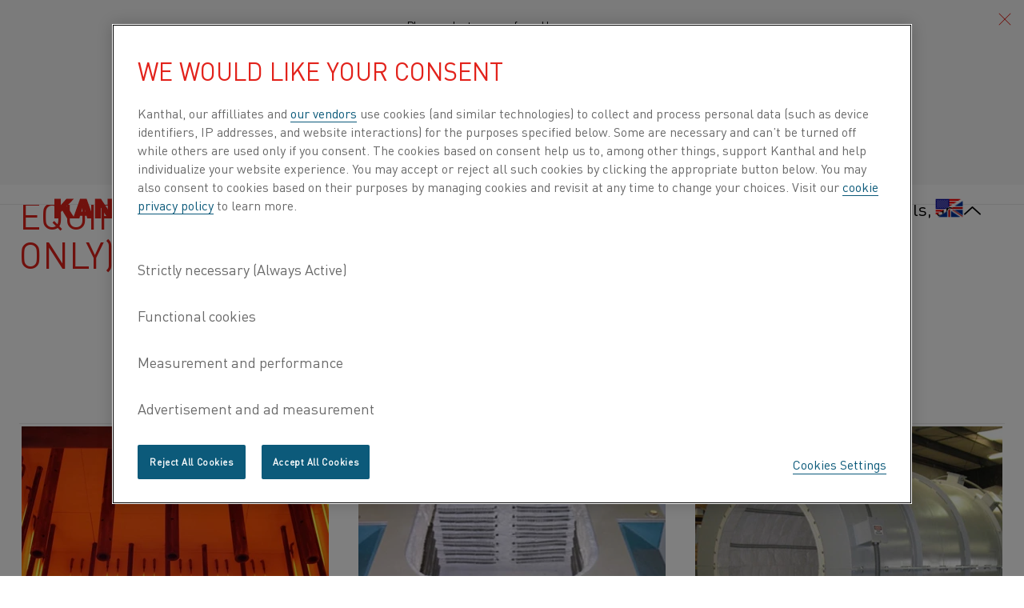

--- FILE ---
content_type: text/html; charset=utf-8
request_url: https://www.kanthal.com/en/products/thermaltek-customized-electric-heating-equipment/
body_size: 9491
content:
<!DOCTYPE HTML>
<html lang="en" id="backtotop" class="no-js page--light kanthal " data-gui-base="/gui/legacy/dist/" data-cision-url="/api/cision" prefix="og: http://ogp.me/ns#" data-google-map-key="AIzaSyCpDvEpYcZfPU8cxj6EwWLGBlD9i5kYq8s" data-drift-lang="en">
<head>
        <script>
            window.appInsights = {
                config: {
                    isCookieUseDisabled: true
                }
            };
        </script>
    
<meta charset="utf-8" />
<title>Thermaltek customized electric heating equipment (USA only) &#x2014; Kanthal&#xAE;</title>
<meta http-equiv="X-UA-Compatible" content="IE=edge" />
<meta name="viewport" content="width=device-width,initial-scale=1.0" />
<meta name="description" content="Thermaltek   products and systems from Kanthal are customized to fit each customer&#x27;s needs, various processes and tailored for various customer applications...." />
<meta name="keywords" />
<meta name="robots" />
<link rel="icon" href="/Favicons/favicon.ico" sizes="any">
<link rel="icon" href="/Favicons/icon.svg" type="image/svg+xml">
<link rel="apple-touch-icon" href="/Favicons/apple-touch-icon.png">
<link rel="manifest" href="/Favicons/manifest.json">
<link rel="preconnect" href="https://www.youtube.com">
<link rel="canonical" href="https://www.kanthal.com/en/products/thermaltek-customized-electric-heating-equipment/" />
<link href="https://www.kanthal.com/en/products/thermaltek-customized-electric-heating-equipment/" hreflang="en" rel="alternate" /><link href="https://www.kanthal.com/fr/products/thermaltek-customized-electric-heating-equipment/" hreflang="fr" rel="alternate" /><link href="https://www.kanthal.de/produkte-und-dienstleistungen/thermaltek-customized-electric-heating-equipment/" hreflang="de" rel="alternate" /><link href="https://www.kanthal.com/pt-br/produtos-e-servi%C3%A7os/thermaltek-customized-electric-heating-equipment/" hreflang="pt-BR" rel="alternate" /><link href="https://www.kanthal.com/ja-jp/%E8%A3%BD%E5%93%81%E3%82%B5%E3%83%BC%E3%83%93%E3%82%B9/thermaltek-customized-electric-heating-equipment/" hreflang="ja" rel="alternate" /><link href="https://www.kanthal.com/es-es/productos/thermaltek-customized-electric-heating-equipment/" hreflang="es" rel="alternate" /><link href="https://www.kanthal.com/it/prodotti/thermaltek-customized-electric-heating-equipment/" hreflang="it" rel="alternate" /><link href="https://www.kanthal.cn/products/thermaltek-customized-electric-heating-equipment/" hreflang="zh-CN" rel="alternate" /><link href="https://www.kanthal.com/en/products/thermaltek-customized-electric-heating-equipment/" hreflang="x-default" rel="alternate" />


<script type="application/ld+json">
    {
  "@context": "https://schema.org/",
  "@type": "Organization",
  "name": "Thermaltek customized electric heating equipment (USA only) — Kanthal®",
  "url": "https://www.kanthal.com",
  "logo": "https://www.kanthal.com/contentassets/ceb2ade01c61435e8f822187a9449f03/kanthal_logo.svg"
}
</script>
<script type="application/ld+json">
    {
  "@context": "https://schema.org/",
  "@type": "BreadcrumbList",
  "itemListElement": [
    {
      "@type": "ListItem",
      "position": 1,
      "name": "Home",
      "item": "https://www.kanthal.com/en/"
    },
    {
      "@type": "ListItem",
      "position": 2,
      "name": "All products",
      "item": "https://www.kanthal.com/en/products/"
    },
    {
      "@type": "ListItem",
      "position": 3,
      "name": "Thermaltek customized electric heating equipment (USA only)",
      "item": "https://www.kanthal.com/en/products/thermaltek-customized-electric-heating-equipment/"
    }
  ]
}
</script>
<script type="application/ld+json">
    {}
</script>

<!-- OneTrust Cookies Consent Notice start -->


<!-- OneTrust Cookies Consent Notice end -->

    <meta name="google-site-verification" content="dk8ShbdLWkc4a8I72bhsWOv9cFz9CVhp_zRPplUdsMg" />

    <meta name="facebook-domain-verification" content="1ecu624svjzpctufxr1elrlph4t0vx" />

<script>
!function(T,l,y){var S=T.location,k="script",D="instrumentationKey",C="ingestionendpoint",I="disableExceptionTracking",E="ai.device.",b="toLowerCase",w="crossOrigin",N="POST",e="appInsightsSDK",t=y.name||"appInsights";(y.name||T[e])&&(T[e]=t);var n=T[t]||function(d){var g=!1,f=!1,m={initialize:!0,queue:[],sv:"5",version:2,config:d};function v(e,t){var n={},a="Browser";return n[E+"id"]=a[b](),n[E+"type"]=a,n["ai.operation.name"]=S&&S.pathname||"_unknown_",n["ai.internal.sdkVersion"]="javascript:snippet_"+(m.sv||m.version),{time:function(){var e=new Date;function t(e){var t=""+e;return 1===t.length&&(t="0"+t),t}return e.getUTCFullYear()+"-"+t(1+e.getUTCMonth())+"-"+t(e.getUTCDate())+"T"+t(e.getUTCHours())+":"+t(e.getUTCMinutes())+":"+t(e.getUTCSeconds())+"."+((e.getUTCMilliseconds()/1e3).toFixed(3)+"").slice(2,5)+"Z"}(),iKey:e,name:"Microsoft.ApplicationInsights."+e.replace(/-/g,"")+"."+t,sampleRate:100,tags:n,data:{baseData:{ver:2}}}}var h=d.url||y.src;if(h){function a(e){var t,n,a,i,r,o,s,c,u,p,l;g=!0,m.queue=[],f||(f=!0,t=h,s=function(){var e={},t=d.connectionString;if(t)for(var n=t.split(";"),a=0;a<n.length;a++){var i=n[a].split("=");2===i.length&&(e[i[0][b]()]=i[1])}if(!e[C]){var r=e.endpointsuffix,o=r?e.location:null;e[C]="https://"+(o?o+".":"")+"dc."+(r||"services.visualstudio.com")}return e}(),c=s[D]||d[D]||"",u=s[C],p=u?u+"/v2/track":d.endpointUrl,(l=[]).push((n="SDK LOAD Failure: Failed to load Application Insights SDK script (See stack for details)",a=t,i=p,(o=(r=v(c,"Exception")).data).baseType="ExceptionData",o.baseData.exceptions=[{typeName:"SDKLoadFailed",message:n.replace(/\./g,"-"),hasFullStack:!1,stack:n+"\nSnippet failed to load ["+a+"] -- Telemetry is disabled\nHelp Link: https://go.microsoft.com/fwlink/?linkid=2128109\nHost: "+(S&&S.pathname||"_unknown_")+"\nEndpoint: "+i,parsedStack:[]}],r)),l.push(function(e,t,n,a){var i=v(c,"Message"),r=i.data;r.baseType="MessageData";var o=r.baseData;return o.message='AI (Internal): 99 message:"'+("SDK LOAD Failure: Failed to load Application Insights SDK script (See stack for details) ("+n+")").replace(/\"/g,"")+'"',o.properties={endpoint:a},i}(0,0,t,p)),function(e,t){if(JSON){var n=T.fetch;if(n&&!y.useXhr)n(t,{method:N,body:JSON.stringify(e),mode:"cors"});else if(XMLHttpRequest){var a=new XMLHttpRequest;a.open(N,t),a.setRequestHeader("Content-type","application/json"),a.send(JSON.stringify(e))}}}(l,p))}function i(e,t){f||setTimeout(function(){!t&&m.core||a()},500)}var e=function(){var n=l.createElement(k);n.src=h;var e=y[w];return!e&&""!==e||"undefined"==n[w]||(n[w]=e),n.onload=i,n.onerror=a,n.onreadystatechange=function(e,t){"loaded"!==n.readyState&&"complete"!==n.readyState||i(0,t)},n}();y.ld<0?l.getElementsByTagName("head")[0].appendChild(e):setTimeout(function(){l.getElementsByTagName(k)[0].parentNode.appendChild(e)},y.ld||0)}try{m.cookie=l.cookie}catch(p){}function t(e){for(;e.length;)!function(t){m[t]=function(){var e=arguments;g||m.queue.push(function(){m[t].apply(m,e)})}}(e.pop())}var n="track",r="TrackPage",o="TrackEvent";t([n+"Event",n+"PageView",n+"Exception",n+"Trace",n+"DependencyData",n+"Metric",n+"PageViewPerformance","start"+r,"stop"+r,"start"+o,"stop"+o,"addTelemetryInitializer","setAuthenticatedUserContext","clearAuthenticatedUserContext","flush"]),m.SeverityLevel={Verbose:0,Information:1,Warning:2,Error:3,Critical:4};var s=(d.extensionConfig||{}).ApplicationInsightsAnalytics||{};if(!0!==d[I]&&!0!==s[I]){var c="onerror";t(["_"+c]);var u=T[c];T[c]=function(e,t,n,a,i){var r=u&&u(e,t,n,a,i);return!0!==r&&m["_"+c]({message:e,url:t,lineNumber:n,columnNumber:a,error:i}),r},d.autoExceptionInstrumented=!0}return m}(y.cfg);function a(){y.onInit&&y.onInit(n)}(T[t]=n).queue&&0===n.queue.length?(n.queue.push(a),n.trackPageView({})):a()}(window,document,{src: "https://js.monitor.azure.com/scripts/b/ai.2.gbl.min.js", crossOrigin: "anonymous", cfg: {instrumentationKey: 'c97351dc-6536-45b3-8489-9d6ccf2097fa', disableCookiesUsage: false }});
</script>

<link rel="stylesheet" href="/gui/dist/main.72b06294.chunk.css">


<script>
    // Switch classes for JavaScript detection
    document.documentElement.className = document.documentElement.className.replace(/\bno-js\b/, 'js');
</script>

    <script>
        (function (w, d, s, l, i) {
            w[l] = w[l] || [];
            w[l].push({
                'gtm.start': new Date().getTime(),
                event: 'gtm.js'
            });
            var f = d.getElementsByTagName(s)[0],
                j = d.createElement(s),
                dl = l != 'dataLayer' ? '&l=' + l : '';
            j.async = true;
            j.src = '//www.googletagmanager.com/gtm.js?id=' + i + dl;
            f.parentNode.insertBefore(j, f);
        })(window, document, 'script', 'dataLayer', 'GTM-M288CMF');
    </script>


    
</head>
<body id="no-id" class="layout-2" data-ga-category="" data-ga-label="">
    
    
    



        <noscript>
            <iframe src="//www.googletagmanager.com/ns.html?id=GTM-M288CMF" title="Google Tag Manager iframe" height="0" width="0" style="display: none; visibility: hidden"></iframe>
        </noscript>
    <!--[if lt IE 8]><div id="body" class="lt-ie10 lt-ie9 lt-ie8"><![endif]-->
    <!--[if IE 8]><div id="body" class="ie8 lt-ie10 lt-ie9"><![endif]-->
    <!--[if IE 9]><div id="body" class="ie9 lt-ie10"><![endif]-->
    <div id="body">
            <div class="section--light">


<div id="header" class="group header" role="banner">

    <div id="languagesSelectorContainer"
         class="languages-selector-container"
         data-react-component="LanguagesSelector"
         data-props='{
		        "legend": "Please select your preferred language:",
		        "languages": [{"url":"/en/products/thermaltek-customized-electric-heating-equipment/","name":"Global site/English","flagLanguagePrefix":"gb-us","isSelected":true},{"url":"https://www.kanthal.cn/products/thermaltek-customized-electric-heating-equipment/","name":"简体中文/Chinese","flagLanguagePrefix":"cn","isSelected":false},{"url":"https://www.kanthal.de/produkte-und-dienstleistungen/thermaltek-customized-electric-heating-equipment/","name":"Deutsch/German","flagLanguagePrefix":"de","isSelected":false},{"url":"/it/prodotti/thermaltek-customized-electric-heating-equipment/","name":"Italiano/Italian","flagLanguagePrefix":"it","isSelected":false},{"url":"/ja-jp/%E8%A3%BD%E5%93%81%E3%82%B5%E3%83%BC%E3%83%93%E3%82%B9/thermaltek-customized-electric-heating-equipment/","name":"日本語/Japanese","flagLanguagePrefix":"jp","isSelected":false},{"url":"/pt-br/produtos-e-servi%C3%A7os/thermaltek-customized-electric-heating-equipment/","name":"Português/Portuguese","flagLanguagePrefix":"pt-br","isSelected":false},{"url":"/es-es/productos/thermaltek-customized-electric-heating-equipment/","name":"Español/Spanish","flagLanguagePrefix":"es-mx","isSelected":false},{"url":"/fr/products/thermaltek-customized-electric-heating-equipment/","name":"Français/French","flagLanguagePrefix":"fr","isSelected":false}]
	        }'>
    </div>

    <div class="group-inner">
        <div class="logo-and-nav-main">
                <a href="/en/" title="Go to the website start page" class="logo">
                    <img src="/contentassets/ceb2ade01c61435e8f822187a9449f03/kanthal_logo.svg" alt="Kanthal&#xAE;" />
                </a>
           
        </div>
        <div class="logo-and-nav-main">
            <div id="navigationContainer" class="nav-main" data-react-component="HeaderNavigation"></div>
        </div>
        <div class="lang-and-search-main">
            <div class="search-icon-desktop">
                    <form class="search search-container" id="search-form" role="search" action="/en/search/" data-querycompletion-url="/api/autocomplete/">
                        <label class="structural" for="search">Search</label>
                        <input type="search" id="search" name="q" placeholder="Search" class="search-field" />
                        <input type="submit" value="Search" class="search-submit" />
                    </form>
            </div>
            <div class="language">
                    <a class="img-link contact-us-link" href="/en/contact-us/">
                        <img src="/gui/legacy/dist/i/new/mail_icon.svg" alt="Contact us" />
                        <span class="structural">:</span> Contact us
                    </a>
                    <div id="languagesSelectorOpenerContainer"
                         class="languages-selector-opener-container"
                         data-react-component="LanguagesSelectorOpener"
                         data-props='{
                                "text": "Global site/English",
							    "currentLanguage": "gb-us",
							    "initiallyOpen": true
						    }'>
                    </div>
            </div>
        </div>
        <div id="megaMenuContainer" class="mega-menu" data-react-component="MegaMenu"></div>
    </div>
</div>

<script type="text/javascript">
	window.__sandvik = window.__sandvik || {};
	window.__sandvik.megaMenu = {"mainMenuTranslation":"Main Menu","items":[{"items":[{"items":[{"items":[],"seeAll":null,"name":"Air heaters","title":"Air heaters","url":"/en/products/air-heaters/"},{"items":[],"seeAll":null,"name":"Fibrothal® diffusion cassettes","title":"Fibrothal® diffusion cassettes","url":"/en/products/fibrothal-diffusion-cassettes/"},{"items":[],"seeAll":null,"name":"Furnace products","title":null,"url":"/en/products/furnace-products/"},{"items":[],"seeAll":null,"name":"Heating Elements","title":"Heating Elements","url":"/en/products/furnace-products/electric-heating-elements/"},{"items":[],"seeAll":null,"name":"Insulation materials","title":"Insulation materials","url":"/en/products/refractory-materials/"},{"items":[],"seeAll":null,"name":"Resistance materials","title":"Resistance materials","url":"/en/products/materials-in-wire-and-strip-form/"},{"items":[],"seeAll":null,"name":"Thermaltek customized electric heating equipment (US only)","title":"Thermaltek customized electric heating equipment (US only)","url":"/en/products/thermaltek-customized-electric-heating-equipment/"}],"seeAll":{"name":"See all products","title":"See all products","url":"/en/products/"},"name":"Product type","title":null,"url":null},{"items":[{"items":[],"seeAll":null,"name":"Aluminium","title":"Aluminium","url":"/en/industries/aluminium/"},{"items":[],"seeAll":null,"name":"Automotive","title":"Automotive","url":"/en/industries/automotive/"},{"items":[],"seeAll":null,"name":"Battery","title":"Battery","url":"/en/industries/battery/"},{"items":[],"seeAll":null,"name":"Ceramics","title":"Ceramics","url":"/en/industries/ceramics/"},{"items":[],"seeAll":null,"name":"Electronics","title":"Electronics","url":"/en/industries/electronics/"},{"items":[],"seeAll":null,"name":"Glass","title":"Glass","url":"/en/industries/glass/"},{"items":[],"seeAll":null,"name":"Home appliance & consumer","title":"Home appliance & consumer","url":"/en/industries/home-appliance-consumer/"},{"items":[],"seeAll":null,"name":"Solar & semiconductors","title":"Solar & semiconductors","url":"/en/industries/solar-semiconductors/"},{"items":[],"seeAll":null,"name":"Steel","title":"Steel","url":"/en/industries/steel/"}],"seeAll":{"name":"See all industries","title":"See all industries","url":"/en/industries/"},"name":"Industry","title":null,"url":null},{"items":[{"items":[],"seeAll":null,"name":"Furnaces","title":"Furnaces","url":"/en/applications/furnaces/"},{"items":[],"seeAll":null,"name":"Process heating","title":"Process heating","url":"/en/applications/process-heating/"},{"items":[],"seeAll":null,"name":"Energy savings and sustainable applications","title":"Energy savings and sustainable applications","url":"/en/applications/energyrenewablesustainability/"},{"items":[],"seeAll":null,"name":"Temperature measurement","title":"Temperature measurement","url":"/en/applications/measurement/"},{"items":[],"seeAll":null,"name":"General engineering","title":"General engineering","url":"/en/applications/general-engineering/"}],"seeAll":{"name":"See all applications","title":"See all applications","url":"/en/applications/"},"name":"Application","title":null,"url":null}],"seeAll":null,"name":"Find products by","title":null,"url":null},{"items":[{"items":[],"seeAll":null,"name":"About Kanthal","title":"About Kanthal","url":"/en/about-us/"},{"items":[],"seeAll":null,"name":"History","title":"History","url":"/en/about-us/history/"},{"items":[],"seeAll":null,"name":"Innovation","title":"Innovation","url":"/en/about-us/innovation/"},{"items":[],"seeAll":null,"name":"Organization","title":"Organization","url":"/en/about-us/organization/"},{"items":[],"seeAll":null,"name":"Sustainable business","title":"Sustainable business","url":"/en/about-us/sustainable-business/"},{"items":[],"seeAll":null,"name":"Careers","title":"Careers","url":"/en/about-us/careers/"}],"seeAll":null,"name":"About us","title":null,"url":null},{"items":[{"items":[],"seeAll":null,"name":"All of Knowledge hub","title":"All of Knowledge hub","url":"/en/knowledge-hub/"},{"items":[{"items":[{"items":[],"seeAll":null,"name":"Ferritic alloys","title":"Ferritic alloys","url":"/en/knowledge-hub/heating-material-knowledge/resistance-heating-alloys/ferritic-alloys/"},{"items":[],"seeAll":null,"name":"Austenitic alloys","title":"Austenitic alloys","url":"/en/knowledge-hub/heating-material-knowledge/resistance-heating-alloys/austenitic-alloys/"},{"items":[],"seeAll":null,"name":"Kanthal® or Nikrothal® for industrial furnaces?","title":"Kanthal® or Nikrothal® for industrial furnaces?","url":"/en/knowledge-hub/heating-material-knowledge/resistance-heating-alloys/kanthal-or-nikrothal-for-industrial-furnaces/"}],"seeAll":null,"name":"Resistance heating alloys","title":null,"url":null},{"items":[{"items":[],"seeAll":null,"name":"Nickel-iron alloys","title":"Nickel-iron alloys","url":"/en/knowledge-hub/heating-material-knowledge/resistance-alloys-for-lower-temperature-applications2/nickel-iron-alloys/"},{"items":[],"seeAll":null,"name":"Copper-nickel alloys","title":"Copper-nickel alloys","url":"/en/knowledge-hub/heating-material-knowledge/resistance-alloys-for-lower-temperature-applications2/copper-nickel-alloys/"}],"seeAll":null,"name":"Resistance alloys for lower temperature applications","title":null,"url":null},{"items":[{"items":[],"seeAll":null,"name":"General factors and furnace-specific factors","title":"General factors and furnace-specific factors","url":"/en/knowledge-hub/heating-material-knowledge/design-factors/general-factors-and-furnace-specific-factors/"},{"items":[],"seeAll":null,"name":"Furnace-specific factors","title":"Furnace-specific factors","url":"/en/knowledge-hub/heating-material-knowledge/design-factors/furnace-specific-factors/"}],"seeAll":null,"name":"Design factors","title":null,"url":null},{"items":[{"items":[],"seeAll":null,"name":"Embedded element type","title":"Embedded element type","url":"/en/knowledge-hub/heating-material-knowledge/element-types/elements-electric-appliances/"},{"items":[],"seeAll":null,"name":"Elements in furnaces","title":"Elements in furnaces","url":"/en/knowledge-hub/heating-material-knowledge/element-types/elements-in-furnaces/"},{"items":[],"seeAll":null,"name":"Element support systems","title":"Element support systems","url":"/en/knowledge-hub/heating-material-knowledge/element-types/element-support-systems/"}],"seeAll":null,"name":"Element types","title":null,"url":null},{"items":[],"seeAll":null,"name":"Stranded resistance heating wire","title":"Stranded resistance heating wire","url":"/en/knowledge-hub/heating-material-knowledge/stranded-resistance-heating-wire/"},{"items":[],"seeAll":null,"name":"Key data for Kanthal® elements","title":"Key data for Kanthal® elements","url":"/en/knowledge-hub/heating-material-knowledge/key-data-for-kanthal-elements/"},{"items":[],"seeAll":null,"name":"Tubothal®","title":"Tubothal®","url":"/en/knowledge-hub/heating-material-knowledge/tubothal/"},{"items":[],"seeAll":null,"name":"Design calculations","title":"Design calculations","url":"/en/knowledge-hub/heating-material-knowledge/design-calculations-and-standard-tolerances/design-calculations/"},{"items":[],"seeAll":null,"name":"Standard tolerances","title":"Standard tolerances","url":"/en/knowledge-hub/heating-material-knowledge/design-calculations-and-standard-tolerances/standard-tolerances/"},{"items":[],"seeAll":null,"name":"Delivery forms appliance wire","title":"Delivery forms appliance wire","url":"/en/knowledge-hub/heating-material-knowledge/delivery-forms/"},{"items":[{"items":[],"seeAll":null,"name":"Product varieties","title":"Product varieties","url":"/en/knowledge-hub/heating-material-knowledge/dimensions-and-properties2/product-varieties/"},{"items":[],"seeAll":null,"name":"Wire","title":"Wire","url":"/en/knowledge-hub/heating-material-knowledge/dimensions-and-properties2/wire/"},{"items":[],"seeAll":null,"name":"Ribbon","title":"Ribbon","url":"/en/knowledge-hub/heating-material-knowledge/dimensions-and-properties2/ribbon/"},{"items":[],"seeAll":null,"name":"Strip","title":"Strip","url":"/en/knowledge-hub/heating-material-knowledge/dimensions-and-properties2/strip/"},{"items":[],"seeAll":null,"name":"Terminals (resistance and weight data)","title":"Terminals (resistance and weight data)","url":"/en/knowledge-hub/heating-material-knowledge/dimensions-and-properties2/terminals-resistance-and-weight-data/"}],"seeAll":null,"name":"Dimensions and properties","title":null,"url":null},{"items":[{"items":[],"seeAll":null,"name":"Symbols, formulas and definitions","title":"Symbols, formulas and definitions","url":"/en/knowledge-hub/heating-material-knowledge/appendixexplanations2/symbols-formulas-and-definitions/"},{"items":[],"seeAll":null,"name":"Design calculations for heating elements","title":"Design calculations for heating elements","url":"/en/knowledge-hub/heating-material-knowledge/appendixexplanations2/design-calculations-for-heating-elements/"},{"items":[],"seeAll":null,"name":"Miscellaneous conversion factors","title":"Miscellaneous conversion factors","url":"/en/knowledge-hub/heating-material-knowledge/appendixexplanations2/miscellaneous-conversion-factors/"}],"seeAll":null,"name":"Appendix/ explanations","title":null,"url":null}],"seeAll":{"name":"All about heating material knowledge","title":"All about heating material knowledge","url":"/en/knowledge-hub/heating-material-knowledge/"},"name":"Heating material knowledge","title":null,"url":null},{"items":[],"seeAll":null,"name":"Material datasheets","title":"Material datasheets","url":"/en/products/datasheets/material-datasheets/"},{"items":[],"seeAll":null,"name":"Videos","title":"Videos","url":"/en/knowledge-hub/videos/"},{"items":[],"seeAll":null,"name":"Inspiring stories","title":"Inspiring stories","url":"/en/knowledge-hub/inspiring-stories/"},{"items":[],"seeAll":null,"name":"News","title":"News","url":"/en/knowledge-hub/news/"},{"items":[],"seeAll":null,"name":"Content by category","title":"Content by category","url":"/en/knowledge-hub/content-by-category/"},{"items":[],"seeAll":null,"name":"Webinars","title":"Webinars","url":"/en/knowledge-hub/webinars/"},{"items":[],"seeAll":null,"name":"Kanthal eShop","title":"Kanthal eShop","url":"/en/knowledge-hub/kanthal-eshop/"}],"seeAll":null,"name":"Knowledge hub","title":null,"url":null}]};
</script>

            </div>

        



<div id="main" class="cf group">
    


<div class="main-content">
    <div class="container-inner">
        
    <div class="breadcrumbs" role="navigation">
                    <a href="/en/" class="breadcrumb breadcrumb__item">
                        Home
                    </a>
                    <span class="icon breadcrumb breadcrumb__icon-next"></span>
                <a href="/en/products/" class="breadcrumb breadcrumb__item">
                    All products
                </a>
                <span class="icon breadcrumb breadcrumb__icon-next"></span>
                        <span class="breadcrumb breadcrumb__item breadcrumb__item--selected">Thermaltek customized electric heating equipment (USA only)</span>
    </div>

    </div>

    <section class="hero-banner-block">
        <div class="hero-banner-block__content">
            <div class="hero-banner-block__content-intro--flex">
                <div class="hero-banner-block__content-intro-col">
                    <h1 class="hero-banner-block__heading">Thermaltek customized electric heating equipment (USA only)</h1>
                </div>
                    <div class="hero-banner-block__content-intro-col wysiwyg--offset">
                        <div class="hero-banner-block__preamble wysiwyg">
<p><span class="TextRun Highlight SCXW205637727 BCX0" lang="EN-US" data-contrast="none"><span class="SpellingError SCXW205637727 BCX0" data-ccp-parastyle="Default" data-ccp-parastyle-defn="{&quot;ObjectId&quot;:&quot;b139ebf8-b5e4-4bba-90df-2e59986679b4|167&quot;,&quot;ClassId&quot;:1073872969,&quot;Properties&quot;:[469775450,&quot;Default&quot;,201340122,&quot;2&quot;,134233614,&quot;true&quot;,469778129,&quot;Default&quot;,335572020,&quot;1&quot;,469777841,&quot;Helvetica Neue&quot;,469777842,&quot;Arial Unicode MS&quot;,469777843,&quot;Arial Unicode MS&quot;,469777844,&quot;Helvetica Neue&quot;,469769226,&quot;Helvetica Neue,Arial Unicode MS&quot;,335551500,&quot;0&quot;,268442635,&quot;24&quot;,335559740,&quot;288&quot;,201341983,&quot;0&quot;,335559738,&quot;160&quot;]}">Thermaltek</span><span class="NormalTextRun SCXW205637727 BCX0" data-ccp-parastyle="Default"> products and systems from Kanthal are customized to fit each customer's needs, various processes and tailored for various customer applications. For the last 30 years, </span><span class="SpellingError SCXW205637727 BCX0" data-ccp-parastyle="Default">Thermaltek</span><span class="NormalTextRun SCXW205637727 BCX0" data-ccp-parastyle="Default"> products have delivered great value in superior application design, high qua</span><span class="NormalTextRun SCXW205637727 BCX0" data-ccp-parastyle="Default">lity products and systems for the glass and ceramics industries, molten metals, and minerals.</span></span><span class="TextRun Highlight SCXW205637727 BCX0" data-contrast="none"><span class="NormalTextRun SCXW205637727 BCX0" data-ccp-parastyle="Default"> </span></span><span class="EOP SCXW205637727 BCX0" data-ccp-props="{&quot;201341983&quot;:2,&quot;335559738&quot;:0,&quot;335559740&quot;:442}"> </span></p>
</div>
                    </div>
            </div>
        </div>
    </section>

        <div class="category__sublanding">
            
<section class="block__wrapper">
    <div class="block">
        <div class="block__content">
            <div class="text-image-teaser__flex">
                    <div class="text-image-teaser text-image-teaser__col-4-medium">
                        <a href="/en/products/thermaltek-customized-electric-heating-equipment/furnaces-kilns/">
                            <figure class="text-image-teaser__image-wrapper">
<picture><source srcset="/contentassets/81ee5df61c2d42039b2ebd7c5ca9b795/furnaces-and-kilns.jpg?format=webp&width=384&height=384&quality=90 384w, /contentassets/81ee5df61c2d42039b2ebd7c5ca9b795/furnaces-and-kilns.jpg?format=webp&width=768&height=768&quality=90 768w" sizes="384px" type="image/webp"/><source srcset="/contentassets/81ee5df61c2d42039b2ebd7c5ca9b795/furnaces-and-kilns.jpg?width=384&height=384&quality=90 384w, /contentassets/81ee5df61c2d42039b2ebd7c5ca9b795/furnaces-and-kilns.jpg?width=768&height=768&quality=90 768w" sizes="384px" /><img alt="" src="/contentassets/81ee5df61c2d42039b2ebd7c5ca9b795/furnaces-and-kilns.jpg?width=768&height=768&quality=90" loading="lazy" decoding="async" class="text-image-teaser__image"/></picture>                            </figure>
                        </a>

                        <article>
                            <h3 class="text-image-teaser__heading text-image-teaser__heading--highlighted">
                                <a href="/en/products/thermaltek-customized-electric-heating-equipment/furnaces-kilns/">Furnaces &amp; kilns</a>
                            </h3>
                            <div class="text-image-teaser__description"><p><span class="TextRun Highlight SCXW24786627 BCX0" lang="EN-US" data-contrast="none"><span class="NormalTextRun SCXW24786627 BCX0" data-ccp-parastyle="Default" data-ccp-parastyle-defn="{&quot;ObjectId&quot;:&quot;b139ebf8-b5e4-4bba-90df-2e59986679b4|167&quot;,&quot;ClassId&quot;:1073872969,&quot;Properties&quot;:[469775450,&quot;Default&quot;,201340122,&quot;2&quot;,134233614,&quot;true&quot;,469778129,&quot;Default&quot;,335572020,&quot;1&quot;,469777841,&quot;Helvetica Neue&quot;,469777842,&quot;Arial Unicode MS&quot;,469777843,&quot;Arial Unicode MS&quot;,469777844,&quot;Helvetica Neue&quot;,469769226,&quot;Helvetica Neue,Arial Unicode MS&quot;,335551500,&quot;0&quot;,268442635,&quot;24&quot;,335559740,&quot;288&quot;,201341983,&quot;0&quot;,335559738,&quot;160&quot;]}">High temperature, custom furnaces and </span><span class="NormalTextRun SCXW24786627 BCX0" data-ccp-parastyle="Default">heating equipment for ceramic and glass applications with</span> <span class="NormalTextRun SCXW24786627 BCX0" data-ccp-parastyle="Default">operating temperatures up to 1800&deg;C (3272&deg;F). </span></span></p></div>
                            <a href="/en/products/thermaltek-customized-electric-heating-equipment/furnaces-kilns/" class="custom-link">Read more</a>
                        </article>
                    </div>
                    <div class="text-image-teaser text-image-teaser__col-4-medium">
                        <a href="/en/products/thermaltek-customized-electric-heating-equipment/melters-holders/">
                            <figure class="text-image-teaser__image-wrapper">
<picture><source srcset="/contentassets/f3b68b0562d741d5979c10867a398cf6/melters-and-holders.jpg?format=webp&width=384&height=384&quality=90 384w, /contentassets/f3b68b0562d741d5979c10867a398cf6/melters-and-holders.jpg?format=webp&width=768&height=768&quality=90 768w" sizes="384px" type="image/webp"/><source srcset="/contentassets/f3b68b0562d741d5979c10867a398cf6/melters-and-holders.jpg?width=384&height=384&quality=90 384w, /contentassets/f3b68b0562d741d5979c10867a398cf6/melters-and-holders.jpg?width=768&height=768&quality=90 768w" sizes="384px" /><img alt="" src="/contentassets/f3b68b0562d741d5979c10867a398cf6/melters-and-holders.jpg?width=768&height=768&quality=90" loading="lazy" decoding="async" class="text-image-teaser__image"/></picture>                            </figure>
                        </a>

                        <article>
                            <h3 class="text-image-teaser__heading text-image-teaser__heading--highlighted">
                                <a href="/en/products/thermaltek-customized-electric-heating-equipment/melters-holders/">Melters &amp; holders</a>
                            </h3>
                            <div class="text-image-teaser__description"><p><span class="TextRun Highlight SCXW52156942 BCX0" lang="EN-US" data-contrast="none"><span class="NormalTextRun SCXW52156942 BCX0" data-ccp-parastyle="Default" data-ccp-parastyle-defn="{&quot;ObjectId&quot;:&quot;b139ebf8-b5e4-4bba-90df-2e59986679b4|167&quot;,&quot;ClassId&quot;:1073872969,&quot;Properties&quot;:[469775450,&quot;Default&quot;,201340122,&quot;2&quot;,134233614,&quot;true&quot;,469778129,&quot;Default&quot;,335572020,&quot;1&quot;,469777841,&quot;Helvetica Neue&quot;,469777842,&quot;Arial Unicode MS&quot;,469777843,&quot;Arial Unicode MS&quot;,469777844,&quot;Helvetica Neue&quot;,469769226,&quot;Helvetica Neue,Arial Unicode MS&quot;,335551500,&quot;0&quot;,268442635,&quot;24&quot;,335559740,&quot;288&quot;,201341983,&quot;0&quot;,335559738,&quot;160&quot;]}">Customized electric furnace systems for melting, holding and transferring </span><span class="ContextualSpellingAndGrammarError SCXW52156942 BCX0" data-ccp-parastyle="Default">non ferrous</span><span class="NormalTextRun SCXW52156942 BCX0" data-ccp-parastyle="Default"> alloys, including aluminum, magnesium, brass and tin, designed for long life and reliability.</span></span><span class="EOP SCXW52156942 BCX0" data-ccp-props="{&quot;201341983&quot;:2,&quot;335559738&quot;:0,&quot;335559740&quot;:442}"> </span></p>
</div>
                            <a href="/en/products/thermaltek-customized-electric-heating-equipment/melters-holders/" class="custom-link">Read more</a>
                        </article>
                    </div>
                    <div class="text-image-teaser text-image-teaser__col-4-medium">
                        <a href="/en/products/thermaltek-customized-electric-heating-equipment/furnace-systems-for-custom-processes/">
                            <figure class="text-image-teaser__image-wrapper">
<picture><source srcset="/contentassets/10e63ece5c044feb8a2d9429a3142de1/furnace-systems-for-custom-processes.jpg?format=webp&width=384&height=384&quality=90 384w, /contentassets/10e63ece5c044feb8a2d9429a3142de1/furnace-systems-for-custom-processes.jpg?format=webp&width=768&height=768&quality=90 768w" sizes="384px" type="image/webp"/><source srcset="/contentassets/10e63ece5c044feb8a2d9429a3142de1/furnace-systems-for-custom-processes.jpg?width=384&height=384&quality=90 384w, /contentassets/10e63ece5c044feb8a2d9429a3142de1/furnace-systems-for-custom-processes.jpg?width=768&height=768&quality=90 768w" sizes="384px" /><img alt="" src="/contentassets/10e63ece5c044feb8a2d9429a3142de1/furnace-systems-for-custom-processes.jpg?width=768&height=768&quality=90" loading="lazy" decoding="async" class="text-image-teaser__image"/></picture>                            </figure>
                        </a>

                        <article>
                            <h3 class="text-image-teaser__heading text-image-teaser__heading--highlighted">
                                <a href="/en/products/thermaltek-customized-electric-heating-equipment/furnace-systems-for-custom-processes/">Furnace systems for custom processes</a>
                            </h3>
                            <div class="text-image-teaser__description"><p><span class="TextRun Highlight SCXW138437764 BCX0" lang="EN-US" data-contrast="none"><span class="NormalTextRun SCXW138437764 BCX0" data-ccp-parastyle="Default" data-ccp-parastyle-defn="{&quot;ObjectId&quot;:&quot;b139ebf8-b5e4-4bba-90df-2e59986679b4|167&quot;,&quot;ClassId&quot;:1073872969,&quot;Properties&quot;:[469775450,&quot;Default&quot;,201340122,&quot;2&quot;,134233614,&quot;true&quot;,469778129,&quot;Default&quot;,335572020,&quot;1&quot;,469777841,&quot;Helvetica Neue&quot;,469777842,&quot;Arial Unicode MS&quot;,469777843,&quot;Arial Unicode MS&quot;,469777844,&quot;Helvetica Neue&quot;,469769226,&quot;Helvetica Neue,Arial Unicode MS&quot;,335551500,&quot;0&quot;,268442635,&quot;24&quot;,335559740,&quot;288&quot;,201341983,&quot;0&quot;,335559738,&quot;160&quot;]}">Custom large-scale split shell </span><span class="NormalTextRun SCXW138437764 BCX0" data-ccp-parastyle="Default">h</span><span class="NormalTextRun SCXW138437764 BCX0" data-ccp-parastyle="Default">igh temperature </span><span class="NormalTextRun SCXW138437764 BCX0" data-ccp-parastyle="Default">heating systems for a variety of material processing applications, </span><span class="NormalTextRun SCXW138437764 BCX0" data-ccp-parastyle="Default">featuring operating temperatures up to 1800&deg;C (2372&deg;F). </span></span><span class="EOP SCXW138437764 BCX0" data-ccp-props="{&quot;201341983&quot;:2,&quot;335559738&quot;:0,&quot;335559740&quot;:442}"> </span></p></div>
                            <a href="/en/products/thermaltek-customized-electric-heating-equipment/furnace-systems-for-custom-processes/" class="custom-link">Read more</a>
                        </article>
                    </div>
            </div>
        </div>
    </div>
</section>

        </div>

    


</div>

</div>




        
<footer class="footer" role="contentinfo">
	<div class="container-inner footer--inner">
		<div class="footer__left-section">
            <h2 class="structural">Kanthal®</h2>
				<figure class="footer__logo">
					<img src="/contentassets/64c7c34be891467db3278cb94408a869/kanthal_logo.svg" alt="Go to the website start page" />
				</figure>
			<div class="footer__statement">
<p><strong>Kanthal</strong>&reg; is a world-leading brand for products and services in the area of industrial heating technology and resistance materials.</p>
</div>
		</div>
		<div class="footer__right-section">
            
    <div class="footer__links-block">
                <div>
                    <h3>About Kanthal</h3>
                    
    <ul>
            <li>

<a href="/en/about-us/">About Kanthal</a>            </li>
            <li>

<a href="/en/about-us/careers/">Careers</a>            </li>
            <li>

<a href="/en/contact-us/">Contact us</a>            </li>
    </ul>

                </div>
                <div>
                    <h3>About Alleima</h3>
                    
    <ul>
            <li>

<a href="https://www.alleima.com/en/about-us/">About Alleima</a>            </li>
            <li>

<a href="/en/certificates/">Certificates</a>            </li>
            <li>

<a href="/en/speak-up/">Speak up</a>            </li>
    </ul>

                </div>
    </div>

        </div>
		<div class="footer__bottom-section">
			<div class="footer__social">
				
	<ul>
			<li>
                <a class="footer__social-link" href="https://www.linkedin.com/company/kanthal?trk=top_nav_home" target="_blank"aria-label="Visit our LinkedIn profile">
                    <i class="footer__icon footer__icon--linkedin icon-linkedin" ></i>
				</a>
			</li>
			<li>
                <a class="footer__social-link" href="https://www.facebook.com/Kanthal/" target="_blank"aria-label="Visit our Facebook profile">
                    <i class="footer__icon footer__icon--facebook icon-facebook" ></i>
				</a>
			</li>
			<li>
                <a class="footer__social-link" href="https://www.youtube.com/user/kanthalproducts" target="_blank"aria-label="Visit our YouTube profile">
                    <i class="footer__icon footer__icon--youtube icon-youtube" ></i>
				</a>
			</li>
			<li>
                <a class="footer__social-link" href="https://twitter.com/Kanthal" target="_blank"aria-label="Visit our Twitter profile">
                    <i class="footer__icon footer__icon--twitter icon-twitter" ></i>
				</a>
			</li>
	</ul>

			</div>
			<div class="footer__nav" role="navigation">
				
    <ul>
            <li>

<a href="/en/about-this-site/privacy/">Privacy</a>            </li>
            <li>

<a href="/en/about-this-site/">About this site</a>            </li>
            <li>

<a href="/en/sitemap/">Sitemap</a>            </li>
            <li>

<a href="/en/trademarks/">Trademarks</a>            </li>
    </ul>

			</div>
			<div class="footer__copyright">
<p>Copyright &copy; Kanthal AB; (publ) SE-734 27 Hallstahammar, Sweden Tel +46 (0)220 21000</p>
</div>
		</div>
	</div>
</footer>


    </div>
    <div class="scripts">
        <script>
    window._netrTranslations =  {
        header: {
            menuToggleText: "Menu",
            searchToggleText: "Show search form"
        },
        article: {
            print_this_page: "Print this page"
        },
        dialog: {
            close: "Close",
            errorMessage: "<p>An error has occured. Please try again.</p>"
        },
        transfer: {
            youAreBeingTransfered: "You are being transferred to another of Alleima\'s websites",
            youAreBeingTransferedOld: "You are being transferred to the <span>{0}</span> website"
        },
        datepicker: {
            closeText: "Done",
            prevText: "Prev",
            nextText: "Next",
            currentText: "Today",
            weekHeader: "W",
            monthNames: [ "January", "February", "March", "April", "May", "June", "July", "August", "September", "October", "November", "December"],
            monthNamesShort: [ "Jan", "Feb", "Mar", "Apr", "May", "Jun", "Jul", "Aug", "Sep", "Oct", "Nov", "Dec" ],
            dayNames: [ "Sunday", "Monday", "Tuesday", "Wednesday", "Thursday", "Friday", "Saturday" ],
            dayNamesShort: [ "Sun", "Mon", "Tue", "Wed", "Thu", "Fri", "Sat" ],
            dayNamesMin: [ "Su", "Mo", "Tu", "We", "Th", "Fr", "Sa" ],
            firstDay: 0,
            isRTL: false,
            dateFormat: "m/d/yy",
            showMonthAfterYear: false,
            yearSuffix: ""
        },
        tables: {
            showTable: "Show table"
        },
        salesOffices: {
            viewLargerMap: "View a larger map",
            viewLargerMapTitle: "Larger map"
        },
        barConverter: {
            requiredMessage: "Oops, you need to fill out <strong>{0}</strong> to run a test"
        },
        pressureCalculations: {
            change: "Change"
        },
        distributorMap: {
            listHeading: "Distributors servicing the chosen country",
            loadingDistributors: "Loading distributors…",
            noMatchingDistributors: "No matching distributors",
            requestQuote: "Request quote",
            getDirections: "Get directions",
            address: "Address",
            moreInfo: "More info",
            email: "Email",
            phone: "Phone",
            website: "Website",
            productsStocked: "Products stocked"
        },
        locationSearch: {
            searchLabel: "Enter area, zipcode, city or company",
            findYourLocation: "Find your location",
            searchButton: "Search",
            defaultStatusMessage: "Enter area, zipcode, city or company",
            findingYourLocation: "Finding your location…",
            notAbleToFindLocation: "We were not able to find your location"
		},
		fileUpload: {
			dragText: "Drag your files here",
			dropText: "Drop your files here",
			buttonText: "Attach files",
			removeFile: "Remove file",
			errorMessage: "An error occured"
		},
		stickyCta: {
			buttonText: "Contact us",
		}
    };
</script>



            <script type="text/plain" src="https://www.youtube.com/iframe_api" class="optanon-category-C0015"></script>
        <script src="/gui/legacy/dist/js/jquery.min.js?v=GXy5N5GL3GzxPR5QuVTLtuBG2R7cTD6ubyMLLG0Ewu0"></script>
        <script defer="defer" src="/Util/Find/epi-util/find.js"></script>
<script>
document.addEventListener('DOMContentLoaded',function(){if(typeof FindApi === 'function'){var api = new FindApi();api.setApplicationUrl('/');api.setServiceApiBaseUrl('/find_v2/');api.processEventFromCurrentUri();api.bindWindowEvents();api.bindAClickEvent();api.sendBufferedEvents();}})
</script>

        <script type="text/javascript">
window.app = window.app || {};
window.app.preloadState = window.app.preloadState || {};
window.app.preloadState.siteSettings = window.app.preloadState.siteSettings || {"preferredLanguage":"en"};
</script>
        <noscript>You need to enable JavaScript to run this app.</noscript><div id="app"></div><script src="/gui/dist/runtime~main.1d3cf101.js"></script><script src="/gui/dist/vendors~main.56788a40.chunk.js"></script><script src="/gui/dist/main.b67d311f.chunk.js"></script><script src="/gui/dist/runtime~legacyMainevolve.12aa8dcf.js"></script><script src="/gui/dist/vendors~legacyMainevolve.2345c214.chunk.js"></script><script src="/gui/dist/legacyMainevolve.6379b329.chunk.js"></script>
        <script>
            if (typeof Vue !== 'undefined') {
                $('.vue').each(function () {
                    new Vue({ el: this });
                });
            }
        </script>
    </div>
</body>
</html>
